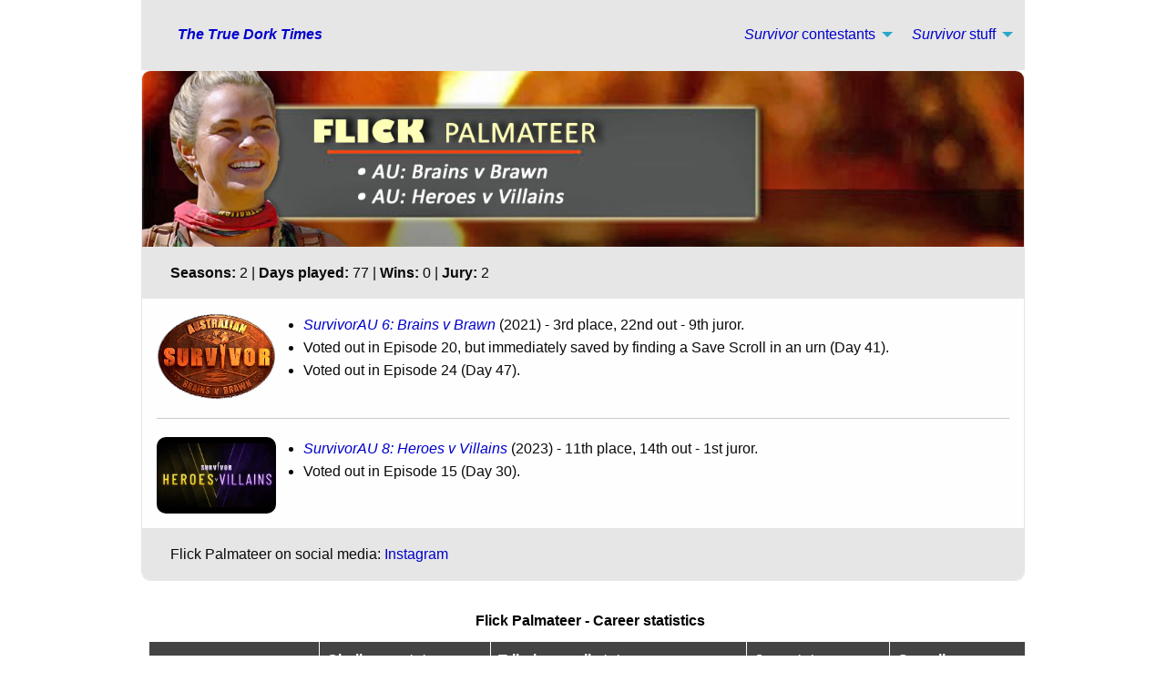

--- FILE ---
content_type: text/html
request_url: https://truedorktimes.com/survivor/cast/flick_palmateer.htm
body_size: 9833
content:
<!DOCTYPE html>
<html class="no-js" dir="ltr" lang="en">
  <head>
    <meta http-equiv="content-type" content="text/html; charset=utf-8">
    <meta http-equiv="x-ua-compatible" content="ie=edge">
    <meta name="viewport" content="width=device-width, initial-scale=1.0">
    <meta name="Keywords" content="True Dork Times, TDT, truedorktimes, Survivor Contestant Database, SCD, Australian Survivor contestants, SurvivorAU cast, Flick Palmateer, SurvivorAU: Brains v Brawn, SurvivorAU: Heroes v Villains, Jonathan LaPaglia">
    <meta name="Classification" content="Entertainment">
    <meta name="Description" content="Complete scores, statistics, and pictures from Flick Palmateer's performances on SurvivorAU 6: Brains v Brawn and SurvivorAU 8: Heroes v Villains.">
    <meta property="og:url" content="https://www.truedorktimes.com/survivor/cast/flick_palmateer.htm">
    <meta property="og:type" content="website">
    <meta property="og:title" content="SurvivorAU contestant Flick Palmateer">
    <meta property="og:description" content="Complete scores, statistics, and pictures from Flick Palmateer's performances on SurvivorAU 6: Brains v Brawn and SurvivorAU 8: Heroes v Villains.">
    <meta property="og:image" content="https://www.truedorktimes.com/sau6/images/e0/e0tv145.jpg">
    <title>SurvivorAU contestant Flick Palmateer</title>
    <link rel="canonical" href="https://www.truedorktimes.com/survivor/cast/flick_palmateer.htm">
    <link rel="stylesheet" href="../../foundation-6.5.1/css/foundation.css">
    <link rel="stylesheet" href="../../foundation-6.5.1/css/app.css">
    <link href="../../tdtcore.css" rel="stylesheet" type="text/css">
    <script data-ad-client="ca-pub-7095670929461344" async="" src="https://pagead2.googlesyndication.com/pagead/js/adsbygoogle.js"></script>
    <!-- Google tag (gtag.js) -->
<script async src="https://www.googletagmanager.com/gtag/js?id=G-FNPPBDJ1GD"></script>
<script>
  window.dataLayer = window.dataLayer || [];
  function gtag(){dataLayer.push(arguments);}
  gtag('js', new Date());

  gtag('config', 'G-FNPPBDJ1GD');
</script></head>
  <body>
    
    <div class="grid-container">
      <div class="top-bar">
        <div class="top-bar-left">
          <ul class="menu">
            <li class="menu-text"><a href="https://www.truedorktimes.com"><em>The
                  True Dork Times</em></a></li>
          </ul>
        </div>
        <div class="top-bar-right">
          <ul class="dropdown menu" data-dropdown-menu="">
            <li class="has-submenu"> <a href="#"><em>Survivor</em> contestants</a>
              <ul class="submenu menu vertical" data-submenu="">
                <li><a href="season1-10.htm">S1-S10</a></li>
                <li><a href="season11-20.htm">S11-20</a></li>
                <li><a href="season21-30.htm">S21-30</a></li>
                <li><a href="season31-40.htm">S31-40</a></li>
                <li><a href="season41-50.htm">S41+</a></li>
                <li><a href="season-au.htm">AU</a></li>
                <li><a href="season-intl.htm">International (NZ, SA, UK)</a></li>
                <li><a href="indexa-j.htm">First name: A-J</a></li>
                <li><a href="indexk-r.htm">First name: K-R</a></li>
                <li><a href="indexs-z.htm">First name: S-Z</a></li>
              </ul>
            </li>
            <li class="has-submenu"> <a href="#"><em>Survivor</em> stuff</a>
              <ul class="submenu menu vertical" data-submenu="">
                <li><a href="../index.htm">Season index</a></li>
                <li><a href="../boxscores/data.htm">Scoring data, by season</a></li>
                <li><a href="../boxscores/index.htm">Survivor record-holders</a></li>
                <li><a href="index.htm">Contestants A-Z</a></li>
                <li><a href="season.htm">Contestants by season</a></li>
              </ul>
            </li>
          </ul>
        </div>
        <!--topbar-right--> </div>
      <!--topbar-->
      <div class="grid-x grid-padding-x">
        <div class="small-12 cell">
          <div class="card" style="border-radius:10px">
            <div class="card-picture"> <img class="imghead" src="images/flick-palmateer-bd3.jpg" title="Flick Palmateer - SurvivorAU: Brains v Brawn, SurvivorAU: Heroes v Villains" alt="Flick Palmateer - SurvivorAU: Brains v Brawn, SurvivorAU: Heroes v Villains">
            </div>
            <div class="card-divider text-center">
              <p><strong>Seasons:</strong> 2 | <strong>Days played:</strong> 77
                | <strong>Wins:</strong> 0 | <strong>Jury:</strong> 2</p>
            </div>
            <div class="card-section">
              <div class="grid-x grid-padding-x">
                <div class="large-2 medium-3 small-4 cell"><a href="../../sau6/survivometerau6.htm"><img
                      class="seasonlogo"
                      src="../../sau6/images/sau6-logo-xl.gif"
                      alt="AU6: Brains v Brawn logo"></a></div>
                <div class="large-10 medium-9 small-8 cell">
                  <ul>
                    <li><em><a href="seasonintl.htm#SAU6">SurvivorAU 6: Brains v Brawn</a></em> (2021) - 3rd place, 22nd out - 9th juror.</li>
                    <li>Voted out in Episode 20, but immediately saved by finding a Save Scroll in an urn (Day 41).</li>
                    <li>Voted out in Episode 24 (Day 47).</li>
                  </ul>
                </div>
              </div>
              <hr>
              <div class="grid-x grid-padding-x">
                <div class="large-2 medium-3 small-4 cell"><a href="../../sau8/survivometerau8.htm"><img
                      class="seasonlogo"
                      src="../../sau8/images/sau8-logo-xl.gif"
                      title="SAU8 logo"
                      alt="SAU8 logo"  style="border-radius:10px"></a></div>
                <div class="large-10 medium-9 small-8 cell">
                  <ul>
                    <li><em><a href="season-au.htm#SAU8">SurvivorAU 8: Heroes v Villains</a></em> (2023) - 11th place, 14th out - 1st juror.</li>
                    <li>Voted out in Episode 15 (Day 30).</li>
                  </ul>
                </div>
              </div>
            </div>
            <div class="card-divider text-center">
              <p>Flick Palmateer on social media: <a href="https://www.instagram.com/flickpalmateer/">Instagram</a></p>
            </div>
          </div>
          
          <div class="table-scroll">
            <table id="boxscore">
              <caption> Flick Palmateer - Career statistics </caption>
              <thead>
                <tr>
                  <th><br>
                  </th>
                  <th colspan="3">Challenge stats</th>
                  <th colspan="5">Tribal council stats</th>
                  <th colspan="3">Jury stats</th>
                  <th colspan="2">Overall scores</th>
                </tr>
              </thead>
              <tbody>
                <tr>
                  <th>Season</th>
                  <th>ChW</th>
                  <th>ChA</th>
                  <th>ChW%</th>
                  <th>VFB</th>
                  <th>VAP</th>
                  <th>TCA</th>
                  <th>TC%</th>
                  <th>wTCR</th>
                  <th>JVF</th>
                  <th>TotJ</th>
                  <th>JV%</th>
                  <th>SurvSc</th>
                  <th>SurvAv</th>
                </tr>
                <tr class="score">
                  <td class="bs-red"><em>AU6: Brains v Brawn</em></td>
                  <td>3.77</td>
                  <td>17.79</td>
                  <td>0.21</td>
                  <td>4</td>
                  <td>10</td>
                  <td>15</td>
                  <td>0.26</td>
                  <td>0.53</td>
                  <td>-</td>
                  <td>-</td>
                  <td>-</td>
                  <td class="total">0.47</td>
                  <td class="total">4.31</td>
                </tr>
                <tr class="score">
                  <td class="bs-yellow"><em>AU8: Heroes v Villains</em></td>
                  <td>1.18</td>
                  <td>4.84</td>
                  <td>0.24</td>
                  <td>3</td>
                  <td>9</td>
                  <td>8</td>
                  <td>0.36</td>
                  <td>0.81</td>
                  <td>-</td>
                  <td>-</td>
                  <td>-</td>
                  <td class="total">0.60</td>
                  <td class="total">1.99</td>
                </tr>
                <tr class="score" style="font-weight:bold">
                  <td class="total">Career</td>
                  <td>4.95</td>
                  <td>22.63</td>
                  <td>0.22</td>
                  <td>7</td>
                  <td>19</td>
                  <td>23</td>
                  <td>0.30</td>
                  <td>0.63</td>
                  <td>-</td>
                  <td>-</td>
                  <td>-</td>
                  <td class="total">0.52</td>
                  <td class="total">3.10</td>
                </tr>
              </tbody>
            </table>
          </div>
          <p>&nbsp;</p>
          <div class="subhead">Flick Palmateer - Performance ranks</div>
          <div class="card" style="border-radius:10px">
              <ul class="tabs" data-tabs="" id="rank-tabs">
                <li class="tabs-title"><a href="#sau6rank"><img src="../boxscores/images/sau6-logo-rect.jpg"
                      alt="AU 6 logo"
                      height="40"
                      width="64">
                    <strong><em>AU6: Brains v Brawn</em></strong></a></li>
                <li class="tabs-title is-active"><a href="#sau8rank"><img src="../boxscores/images/sau8-logo-rect.jpg"
                      alt="AU 8 logo"
                      height="40"
                      width="64">
                    <strong><em>AU8: Heroes v Villains</em></strong></a></li>
              </ul>
              <div class="tabs-content" data-tabs-content="rank-tabs">
                <div class="tabs-panel" id="sau6rank">
                    <div class="posttext">
                      <div class="grid-x grid-padding-x small-up-1 medium-up-3">
                        <div class="cell">
                          <p>Challenges: MPF percentile</p>
                          <div class="warning progress" role="progressbar" aria-valuenow="57" aria-valuemin="0" aria-valuetext="57 percent" aria-valuemax="100">
                            <span class="progress-meter" style="width: 57%">
                            <span class="progress-meter-text">57%</span>
                            </span>
                          </div>
                        </div>
                        <div class="cell">
                          <p>Tribal: VFB% percentile</p>
                          <div class="alert progress" role="progressbar" aria-valuenow="15" aria-valuemin="0" aria-valuetext="15 percent" aria-valuemax="100">
                            <span class="progress-meter" style="width: 15%">
                            <span class="progress-meter-text">15%</span>
                            </span>
                          </div>
                        </div>
                        <div class="cell">
                          <p>Tribal: rVAP percentile</p>
                          <div class="success progress" role="progressbar" aria-valuenow="83" aria-valuemin="0" aria-valuetext="83 percent" aria-valuemax="100">
                            <span class="progress-meter" style="width: 83%">
                            <span class="progress-meter-text">83%</span>
                            </span>
                          </div>
                        </div>
                      </div>
                    </div>
                  </div><div class="tabs-panel is-active" id="sau8rank">
                    <div class="posttext">
                      <div class="grid-x grid-padding-x small-up-1 medium-up-3">
                        <div class="cell">
                          <p>Challenges: MPF percentile</p>
                          <div class="warning progress" role="progressbar" aria-valuenow="72" aria-valuemin="0" aria-valuetext="72 percent" aria-valuemax="100">
                            <span class="progress-meter" style="width: 72%">
                            <span class="progress-meter-text">72%</span>
                            </span>
                          </div>
                        </div>
                        <div class="cell">
                          <p>Tribal: VFB% percentile</p>
                          <div class="warning progress" role="progressbar" aria-valuenow="31" aria-valuemin="0" aria-valuetext="31 percent" aria-valuemax="100">
                            <span class="progress-meter" style="width: 31%">
                            <span class="progress-meter-text">31%</span>
                            </span>
                          </div>
                        </div>
                        <div class="cell">
                          <p>Tribal: rVAP percentile</p>
                          <div class="warning progress" role="progressbar" aria-valuenow="40" aria-valuemin="0" aria-valuetext="40 percent" aria-valuemax="100">
                            <span class="progress-meter" style="width: 40%">
                            <span class="progress-meter-text">40%</span>
                            </span>
                          </div>
                        </div>
                      </div>
                    </div>
                  </div>
            </div>
          <button class="button secondary" type="button" data-toggle="faq-modal">What is this?</button>
            <div class="reveal" id="faq-modal" data-reveal>
              <p><strong>Performance ranks</strong> are a quick visual measure of the contestant's season vs. historical data from all prior contestants, in three basic (scorable) categories:</p>
              <p>1. Performance in individual challenges (MPF), as a measure of "physical game";</p>
              <p>2. Ability to vote people out consistently (VFB%, or VFB/TCA), or "strategic game"; and</p>
              <p>3. Ability to avoid being voted against (rVAP, or TCA-VAP) - which scales better than a percentage would - for "social/strategic game."</p>
              <p>See also: Full <a href="../boxscores/glossary.htm">glossary</a> for all these abbreviations.</p>
              <button class="close-button" data-close aria-label="Close reveal" type="button">
              <span aria-hidden="true">&times;</span></button>
            </div>
           </div>      
          <p>&nbsp;</p>         
          <a name="challenges"></a>
          <div class="subhead">Flick Palmateer - Challenge record</div>
          <div class="grid-x grid-padding-x">
            <div class="large-9 medium-9 small-12 cell">
            <div class="card" style="border-radius:10px">
              <ul class="tabs" data-tabs="" id="challenge-tabs">
                <li class="tabs-title"><a href="#sau6chall"><img src="../boxscores/images/sau6-logo-rect.jpg"
                      alt="SAU6 logo"
                      height="40"
                      width="64">
                    <strong><em>AU6: Brains v Brawn</em></strong></a></li>
                <li class="tabs-title is-active"><a href="#sau8chall"><img src="../boxscores/images/sau8-logo-rect.jpg"
                      alt="SAU8 logo"
                      height="40"
                      width="64">
                    <strong><em>AU8: Heroes v Villains</em></strong></a></li>
              </ul>
              <div class="tabs-content" data-tabs-content="challenge-tabs">
                <div class="tabs-panel" id="sau6chall">
                  <div class="posttext">
                  <p><img class="imghead" src="../../sau6/images/e7/e7tv40.jpg"
                      title="Ep7 IC"
                      alt="Ep7 IC"></p>
                  <p><strong>Tribal/team challenge record (14-for-22; 1
                      sit-out):</strong></p>
                  <ul style="padding-left:1em; padding-right:1em">
                    <li><em>AU: Brains v Brawn</em>, Ep. 1 RC (Spinning slide
                      puzzle) - Turns the wheel, and <strong>Brawn wins</strong>.</li>
                    <li><em>AU: Brains v Brawn</em>, Ep. 1 IC (Climb, carts,
                      slingshot) - Climbs, rides cart; <strong>Brawn wins</strong>.</li>
                    <li><em>AU: Brains v Brawn</em>, Ep. 2 RC "Battle Dig" - Not
                      shown competing, but <strong>Brawn wins</strong>.</li>
                    <li><em>AU: Brains v Brawn</em>, Ep. 2 IC (Wheel, balls,
                      puzzle) - Knocks balls from net, Brawn loses.</li>
                    <li><em>AU: Brains v Brawn</em>, Ep. 3 RC (Trough filling) -
                      Gathers and tosses water; <strong>Brawn wins</strong>.</li>
                    <li><em>AU: Brains v Brawn</em>, Ep. 3 IC (Brain-teaser,
                      obstacles, blocks) - Brawn loses big.</li>
                    <li><em>AU: Brains v Brawn</em>, Ep. 4 RC "Game of
                      Throw-Ins" - Not shown competing; <strong>Brawn wins</strong>.</li>
                    <li><em>AU: Brains v Brawn</em>, Ep. 4 IC (Cage, word
                      puzzle) - Helps carry the cage, but Brawn loses.</li>
                    <li><em>AU: Brains v Brawn</em>, Ep. 5 RC (Log roll) - Loses
                      a point vs. Hayley, but <strong>Brawn wins</strong>.</li>
                    <li><em>AU: Brains v Brawn</em>, Ep. 5 IC (Balls, balls,
                      balls) - Catches &amp; lands her balls; <strong>Brawn
                        wins</strong>.</li>
                    <li><em>AU: Brains v Brawn</em>, Ep. 6 RC (Obstacles,
                      sandbags) - Crosses obstacles; <strong>Brawn wins</strong>.</li>
                    <li><em>AU: Brains v Brawn</em>, Ep. 6 IC "Hitching a Ride"
                      - Retrieves a key; <strong>Brawn wins</strong> again.</li>
                    <li><em>AU: Brains v Brawn</em>, Ep. 7 RC (Holding up
                      barrels) - Lasts the full 1.5 hrs, but Brawn loses.</li>
                    <li><em>AU: Brains v Brawn</em>, Ep. 7 IC (Ropes, idol) -
                      Crosses the obstacles; <strong>Brawn wins</strong>.</li>
                    <li><em>AU: Brains v Brawn</em>, Ep. 8 IC "Weight and Sea" -
                      Helps Wai get across; <strong>Brawn wins</strong>.</li>
                    <li><em>AU: Brains v Brawn</em>, Ep. 10 RC "Shoulder the
                      Load" - Loader for Brawn; Brawn loses.</li>
                    <li><em>AU: Brains v Brawn</em>, Ep. 10 IC (Sled,
                      slingshots) - Helps move the sled; <strong>Brawn wins</strong>.</li>
                    <li><em>AU: Brains v Brawn</em>, Ep. 11 IC (Cubes, balls) -
                      Sits out as Brawn "wins" (Brains throw).</li>
                    <li><em>AU: Brains v Brawn</em>, Ep. 12 RC "Blue Lagoon
                      Bustle" - Paddles the raft; Brawn loses, 6-4.</li>
                    <li><em>AU: Brains v Brawn</em>, Ep. 12 IC "Discy Business"
                      - Brawn throws it, loses.</li>
                    <li><em>AU: Brains v Brawn</em>, Ep. 16 RC (Raft, memory) -
                      Part of the green <strong>winning team</strong>.</li>
                    <li><em>AU: Brains v Brawn</em>, Ep. 19 RC (Planks,
                      obstacles) - Part of another green <strong>winning team</strong>.</li>
                  </ul>
                  <p>&#160;</p>
                  <p><img class="imghead" src="../../sau6/images/e23/e23tv17.jpg"
                      title="Ep23 IC"
                      alt="Ep23 IC"></p>
                  <p><strong>Individual challenge record (2-for-15):</strong>
                    (Mean % finish: 59.6%)</p>
                  <ul style="padding-left:1em; padding-right:1em">
                    <li><em>AU: Brains v Brawn</em>, Ep. 9 RC/IC (Team
                      obstacles, sandbags) - Fails to land a sandbag, does not
                      win (tie-2nd/9).</li>
                    <li><em>AU: Brains v Brawn</em>, Ep. 13 RC (Catapulting
                      sandbags) - Gets bowl of rice (11th/13).</li>
                    <li><em>AU: Brains v Brawn</em>, Ep. 13 IC (Ball in chute) -
                      Eighth out, over 10 min. in (6th/13).</li>
                    <li><em>AU: Brains v Brawn</em>, Ep. 14 IC (Multi-stage
                      obstacles) - Eliminated in 1st round (tie-7th/10).</li>
                    <li><em>AU: Brains v Brawn</em>, Ep. 15 IC "Let There Be
                      Rock" - One of eight to not win (tie-2nd/9).</li>
                    <li><em>AU: Brains v Brawn</em>, Ep. 16 IC (Seated "This
                      Much") - Final out, on a technicality (2nd/10).</li>
                    <li><em>AU: Brains v Brawn</em>, Ep. 17 IC (Hill run,
                      puzzle) - Fourth finished, technically a <strong>win</strong>
                      (4th/9).</li>
                    <li><em>AU: Brains v Brawn</em>, Ep. 18 RC "Teeter Tower" -
                      One of seven to not win (tie-2nd/8).</li>
                    <li><em>AU: Brains v Brawn</em>, Ep. 18 IC "Chimney Sweeps"
                      - Last out, over 1 hr, 15 min. in (2nd/8).</li>
                    <li><em>AU: Brains v Brawn</em>, Ep. 19 IC "Hold Your Own" -
                      Fifth person out, after 90 min. (3rd/7).</li>
                    <li><em>AU: Brains v Brawn</em>, Ep. 20 IC (Balls, water
                      obstacles) - First to end, lands no balls (4th/6).</li>
                    <li><em>AU: Brains v Brawn</em>, Ep. 21 RC (Sticks, key,
                      sandbags) - Lands two of five bags (tie-2nd/6).</li>
                    <li><em>AU: Brains v Brawn</em>, Ep. 21 IC (Ropes, word
                      puzzle) - 3rd to puzzle, doesn't win (tie-2nd/6).</li>
                    <li><em>AU: Brains v Brawn</em>, Ep. 22 IC (Block, hook,
                      puzzle) - Never reaches puzzle (tie-4th/5).</li>
                    <li><em>AU: Brains v Brawn</em>, Ep. 23 IC (Balls, ladder,
                      skee-ball) - Passes Hayley, <strong>Flick wins</strong> (<strong>1st</strong>/4).</li>
                    <li><em>AU: Brains v Brawn</em>, Ep. 24 IC (Torture chamber)
                      - Lasts 5 hrs, 17 min, then drops (2nd/3).</li>
                  </ul>
                  <p>&#160;</p>
                  <p><strong>Hero challenge/ duel record (0-for-0):</strong></p>
                  <ul style="padding-left:1em; padding-right:1em">
                    <li><em>AU: Brains v Brawn</em>: None.</li>
                  </ul>
                  </div>
                </div>
                <div class="tabs-panel is-active" id="sau8chall">
                  <div class="posttext">
                    <p><img class="imghead" src="../../sau8/images/e4/e4tv15.jpg"
                      title="Ep4 RC"
                      alt="Ep4 RC"></p>
                  <p><strong>Tribal/team challenge record (10-for-22; 2 sit-outs):</strong></p>
                  <ul style="padding-left:1em; padding-right:1em">
                    <li><em>AU: Heroes v Villains</em>, Ep.1 RC: (Gathering supplies) - Heroes have a tall player, <strong>Heroes win</strong>.</li>
                    <li><em>AU: Heroes v Villains</em>, Ep.1 IC: (Obstacles, hammers) - Crosses obstacles, <strong>Heroes win</strong>.</li>
                    <li><em>AU: Heroes v Villains</em>, Ep.2 RC: (Turnstile) - Scores easily with Shaun, but Heroes lose.</li>
                    <li><em>AU: Heroes v Villains</em>, Ep.2 IC: (Giant ball, block puzzle) - Crosses obstacles, <strong>Heroes win</strong>.</li>
                    <li><em>AU: Heroes v Villains</em>, Ep.3 RC: (Water Slaughter-ish) - Scores first point v. Shonee, but Heroes lose.</li>
                    <li><em>AU: Heroes v Villains</em>, Ep.3 IC: (Ladders, coconuts) - Hauls the ladder, <strong>Heroes win</strong>.</li>
                    <li><em>AU: Heroes v Villains</em>, Ep.4 RC: (Water football) - Kicks the final goal, <strong>Heroes win</strong>.</li>
                    <li><em>AU: Heroes v Villains</em>, Ep.4 IC: "Vampire Bats" - Second  Hero to drop (4 min.), Heroes lose.</li>
                    <li><em>AU: Heroes v Villains</em>, Ep.5 RC: (Hitting barrels) - Sits out, as the Heroes win.</li>
                    <li><em>AU: Heroes v Villains</em>, Ep.5 IC: (Cart, bonfire) - Helps push the cart, but Heroes lose.</li>
                    <li><em>AU: Heroes v Villains</em>, Ep.6 RC: "Idol Hands" - Barely loses a point to Shonee, but <strong>Heroes win</strong>.</li>
                    <li><em>AU: Heroes v Villains</em>, Ep.6 IC: (Paddles, word puzzle) - Crosses obstacles, <strong>Heroes win</strong>.</li>
                    <li><em>AU: Heroes v Villains</em>, Ep.7 IC: "Chinese Checkers" - Scores first point with Shaun/Hayley, <strong>Heroes win</strong>.</li>
                    <li><em>AU: Heroes v Villains</em>, Ep.8 IC: (Box bridge)- Sits out, as Heroes lose.</li>
                    <li><em>AU: Heroes v Villains</em>, Ep.9 IC: (Coffins, puzzle) - Helps haul the cage, but the new Heroes lose.</li>
                    <li><em>AU: Heroes v Villains</em>, Ep.10 RC: "Hot Pursuit" - On two point-losing teams; Heroes lose.</li>
                    <li><em>AU: Heroes v Villains</em>, Ep.10 IC: (Obstacles, slingshot) -  Crosses obstacles, <strong>Heroes win</strong>.</li>
                    <li><em>AU: Heroes v Villains</em>, Ep.11 IC: Crate Outdoors + obstacles -  Helps roll cubes, but Heroes lose.</li>
                    <li><em>AU: Heroes v Villains</em>, Ep.12 RC: (High ring toss) - Loses a point to Sam, Heroes lose.</li>
                    <li><em>AU: Heroes v Villains</em>, Ep.12 IC: (Memory) -  Not shown competing, <strong>Heroes "win"</strong>.</li>
                    <li><em>AU: Heroes v Villains</em>, Ep.13 RC: (Cart, baskets) - Helps haul and reposition the cart, but Heroes lose.</li>
                    <li><em>AU: Heroes v Villains</em>, Ep.13 IC: (Team "When It Rains" plus) -  The Heroes drop together, lose.</li>
                  </ul>
                  <p>&#160;</p>
                  <p><img class="imghead" src="../../sau8/images/e15/e15tv5.jpg"
                      title="Ep15 IC"
                      alt="Ep15 IC"></p>
                  <p><strong>Individual challenge record (0-for-2):</strong> (Mean % finish: 65.2%)</p>
                  <ul style="padding-left:1em; padding-right:1em">
                    <li><em>AU: Heroes v Villains</em>, Ep. 14 IC: "Last Gasp" - Eighth to drop out (5th/12).</li>
                    <li><em>AU: Heroes v Villains</em>, Ep. 15 IC: (Barrel hold) - Seventh to drop, over 1 hr in (5th/11).</li>
                  </ul>
                  <p>&#160;</p>
                  <p><strong>Hero challenge/ duel record (0-for-0):</strong></p>
                  <ul style="padding-left:1em; padding-right:1em">
                    <li><em>AU: Heroes v Villains</em>: None.</li>
                  </ul>
                  </div>
                </div>
              </div>
            </div>
            </div>
            <div class="large-3 medium-3 small-12 cell">
              <div class="card" style="border-radius:10px">
                <div class="card-divider"> Career totals - challenges</div>
                <div class="card-section">
                  <table>
                    <caption>Team/tribal challenges</caption>
                    <tbody>
                      <tr>
                        <td class="ri">Wins:</td>
                        <td>24</td>
                      </tr>
                      <tr>
                        <td class="ri">Played:</td>
                        <td>44</td>
                      </tr>
                      <tr>
                        <td class="ri">Win %:</td>
                        <td>0.55</td>
                      </tr>
                      <tr>
                        <td class="ri">Sat out:</td>
                        <td>2</td>
                      </tr>
                    </tbody>
                  </table>
                  <table>
                    <caption>Individual challenges</caption>
                    <tbody>
                      <tr>
                        <td class="ri">Wins:</td>
                        <td>2</td>
                      </tr>
                      <tr>
                        <td class="ri">Played:</td>
                        <td>17</td>
                      </tr>
                      <tr>
                        <td class="ri">Win %:</td>
                        <td>0.12</td>
                      </tr>
                      <tr>
                        <td class="ri">Mean % Finish:</td>
                        <td>60.2%</td>
                      </tr>
                    </tbody>
                  </table>
                  <table>
                    <caption>Hero challenges/ duels</caption>
                    <tbody>
                      <tr>
                        <td class="ri">Wins:</td>
                        <td>0</td>
                      </tr>
                      <tr>
                        <td class="ri">Played:</td>
                        <td>0</td>
                      </tr>
                      <tr>
                        <td class="ri">Win %:</td>
                        <td>-</td>
                      </tr>
                      <tr>
                        <td class="ri">Mean % Finish:</td>
                        <td>-</td>
                      </tr>
                    </tbody>
                  </table>
                </div>
              </div>
              <!--card--> </div>
            <!--cell--> </div>
          <p>&#160;</p>
          <a name="tribal"></a>
          <div class="subhead">Flick Palmateer - Tribal Council record</div>
          <div class="grid-x grid-padding-x">
            <div class="large-9 medium-9 small-12 cell">
            <div class="card" style="border-radius:10px">
              <ul class="tabs" data-tabs="" id="challenge-tabs">
                <li class="tabs-title"><a href="#sau6tc"><img src="../boxscores/images/sau6-logo-rect.jpg"
                      alt="SAU6 logo"
                      height="40"
                      width="64">
                    <strong><em>AU6: Brains v Brawn</em></strong></a></li>
                <li class="tabs-title is-active"><a href="#sau8tc"><img src="../boxscores/images/sau8-logo-rect.jpg"
                      alt="SAU8 logo"
                      height="40"
                      width="64">
                    <strong><em>AU8: Heroes v Villains</em></strong></a></li>
              </ul>
              <div class="tabs-content" data-tabs-content="challenge-tabs">
                <div class="tabs-panel" id="sau6tc">
                  <div class="posttext">
                  <p><img class="imghead" src="../../sau6/images/e18/e18tv43.jpg"
                      title="Ep18 Tribal Council"
                      alt="Ep18 Tribal Council"></p>
                  <p><strong>Idols held/played (2/1; 1 vote voided):</strong></p>
                  <ul style="padding-left:1em; padding-right:1em">
                    <li><em>AU: Brains v Brawn</em>, Ep. 3: Helps Kez grab and
                      conceal her idol (Day 7).</li>
                    <li><em>AU: Brains v Brawn</em>, Ep. 13: Passed Kez's second
                      idol after she's voted out (Day 27).</li>
                    <li><em>AU: Brains v Brawn</em>, Ep. 16: Plays the idol for
                      Emmett, voiding 1 vote against (Day 33).</li>
                    <li><em>AU: Brains v Brawn</em>, Ep. 21: Finds the final
                      idol, shortly before Tribal (Day 43).</li>
                  </ul>
                  <p>&#160;</p>
                  <p><strong>VFB - Votes for the person booted (4/15):</strong></p>
                  <table>
                    <thead>
                      <th>Tribal</th>
                      <th>Voted</th>
                      <th>Boot (totals)</th>
                      <th>VFB?</th>
                    </thead>
                    <tbody>
                      <tr class="score">
                        <td>Ep2</td>
                        <td>Janelle</td>
                        <td><a href="janelle_durso.htm">Janelle Durso</a> (voted out, 7-4-1)</td>
                        <td>Yes</td>
                      </tr>
                      <tr class="score">
                        <td>Ep3</td>
                        <td>Gavin</td>
                        <td><a href="gavin_wanganeen.htm">Gavin Wanganeen</a> (voted out, 6-[0])</td>
                        <td>Yes</td>
                      </tr>
                      <tr class="score">
                        <td>Ep4</td>
                        <td>Simon</td>
                        <td><a href="benny_burdo.htm">Benny Burdo</a> (voted out, 5-5; 6-2)</td>
                        <td>-</td>
                      </tr>
                      <tr class="score">
                        <td>Ep9</td>
                        <td>Chelsea</td>
                        <td><a href="shannon_lawson.htm">Shannon Lawson</a> (voted out, 6-2-1; consent)</td>
                        <td>-</td>
                      </tr>
                      <tr class="score">
                        <td>Ep12</td>
                        <td>Simon</td>
                        <td><a href="simon_mee.htm">Simon Mee</a> (voted out, 6-3-1)</td>
                        <td>Yes</td>
                      </tr>
                      <tr class="score">
                        <td>Ep13</td>
                        <td>Laura</td>
                        <td><a href="kez_mcgee.htm">Kez McGee</a> (idoled out, [0]-4-1)</td>
                        <td>-</td>
                      </tr>
                      <tr class="score">
                        <td>Ep15</td>
                        <td>Hayley</td>
                        <td><a href="hayley_leake.htm">Hayley Leake</a> (voted to Exile, 9-1)</td>
                        <td>Yes</td>
                      </tr>
                      <tr class="score">
                        <td>Ep16</td>
                        <td>Dani</td>
                        <td><a href="gerald_youles.htm">Gerald Youles</a> (voted out, 5-4-[0])</td>
                        <td>-</td>
                      </tr>
                      <tr class="score">
                        <td>Ep17</td>
                        <td>Cara</td>
                        <td><a href="laura_wells.htm">Laura Wells</a> (idoled out, [0]-1)</td>
                        <td>-</td>
                      </tr>
                      <tr class="score">
                        <td>Ep18</td>
                        <td>George</td>
                        <td><a href="emmett_pugh.htm">Emmett Pugh</a> (voted out, 4-3-1)</td>
                        <td>-</td>
                      </tr>
                      <tr class="score">
                        <td>Ep19</td>
                        <td>George</td>
                        <td><a href="andrew_ucles.htm">Andrew Ucles</a> (voted out, 4-2-1)</td>
                        <td>-</td>
                      </tr>
                      <tr class="score">
                        <td>Ep20</td>
                        <td>George</td>
                        <td><a href="flick_palmateer.htm">Flick Palmateer</a> (voted out, 4-2; saved by urn)</td>
                        <td>-</td>
                      </tr>
                      <tr class="score">
                        <td>Ep21</td>
                        <td>Cara</td>
                        <td><a href="dani_beale.htm">Dani Beale</a> (voted out, 2-2-2; 3-0)</td>
                        <td>-</td>
                      </tr>
                      <tr class="score">
                        <td>Ep22</td>
                        <td>George</td>
                        <td><a href="wai_chim.htm">Wai Chim</a> (idoled out, [0]-2-1)</td>
                        <td>-</td>
                      </tr>
                      <tr class="score">
                        <td>Ep23</td>
                        <td>Hayley</td>
                        <td><a href="cara_atchison.htm">Cara Atchison</a> (voted out, 2-1-1)</td>
                        <td>-</td>
                      </tr>
                      <tr class="score">
                        <td>Ep24</td>
                        <td>-*</td>
                        <td><a href="flick_palmateer.htm">Flick Palmateer</a> (voted out, 1-0)</td>
                        <td>-</td>
                      </tr>
                      <tr class="score" style="font-weight:bold">
                        <td>15*</td>
                        <td colspan="2">TOTALS</td>
                        <td>4</td>
                      </tr>
                    </tbody>
                  </table>
                  <p><em>*Flick was present for (and voted against) at the Ep24 Final 3 vote, but was unable to vote herself; no TCA charged</em></p>
                  <p>&#160;</p>
                  <p><strong>VAP - Votes against (10):</strong></p>
                  <ul style="padding-left:1em; padding-right:1em">
                    <li><em>AU: Brains v Brawn</em>, Ep. 9: One vote, from Baden.</li>
                    <li><em>AU: Brains v Brawn</em>, Ep. 12: One vote, from Simon.</li>
                    <li><em>AU: Brains v Brawn</em>, Ep. 19: One vote, from Andrew.</li>
                    <li><em>AU: Brains v Brawn</em>, Ep. 20: Four votes, from Cara, George, Hayley, and Wai (voted out, 4-2, then saved by an urn, immediately back in the game).</li>
                    <li><em>AU: Brains v Brawn</em>, Ep. 21: Two votes, from Cara and Hayley.</li>
                    <li><em>AU: Brains v Brawn</em>, Ep. 24: One vote, from Hayley (voted out, 1-0 or 2-1).</li>
                  </ul>
                  <p>&#160;</p>
                  <p><strong>Jury votes made (1/1):</strong></p>
                  <ul style="padding-left:1em; padding-right:1em">
                    <li><em>AU: Brains v Brawn</em>, Ep. 24: Voted for <a href="hayley_leake.htm">Hayley Leake</a>, who won, 7-2.</li>
                  </ul>
                  </div>
                </div>
                <div class="tabs-panel is-active" id="sau8tc">
                  <div class="posttext">
                    <p><img class="imghead" src="../../sau8/images/e15/e15tv12.jpg"
                      title="Ep15 Tribal Council"
                      alt="Ep15 Tribal Council"></p>
                  <p><strong>Idols held/played (0/0):</strong></p>
                  <ul style="padding-left:1em; padding-right:1em">
                    <li><em>AU: Heroes v Villains</em>: None.</li>
                  </ul>
                  <p>&#160;</p>
                  <p><strong>VFB - Votes for the person booted (3/8):</strong></p>
                  <table>
                    <thead>
                      <th>Tribal</th>
                      <th>Voted</th>
                      <th>Boot (totals)</th>
                      <th>VFB?</th>
                    </thead>
                    <tbody>
                      <tr class="score">
                        <td>Ep4</td>
                        <td>Rogue</td>
                        <td><a href="rogue_rubin.htm">Rogue Rubin</a> (voted out, 7-4-1)</td>
                        <td>Yes</td>
                      </tr>
                      <tr class="score">
                        <td>Ep5</td>
                        <td>Gerry</td>
                        <td><a href="gerry_geltch.htm">Gerry Geltch</a> (voted to Villains, 8-2-1)</td>
                        <td>Yes</td>
                      </tr>
                      <tr class="score">
                        <td>Ep8</td>
                        <td>Sharni</td>
                        <td><a href="sharni_vinson.htm">Sharni Vinson</a> (idoled out, [0]-5)</td>
                        <td>Yes</td>
                      </tr>
                      <tr class="score">
                        <td>Ep9</td>
                        <td>George</td>
                        <td><a href="paige_donald.htm">Paige Donald</a> (idoled out, [0]-4)</td>
                        <td>-</td>
                      </tr>
                      <tr class="score">
                        <td>Ep11</td>
                        <td>Gerry</td>
                        <td><a href="benjamin_law.htm">Benjamin Law</a> (voted out, 4-3)</td>
                        <td>-</td>
                      </tr>
                      <tr class="score">
                        <td>Ep13</td>
                        <td>Matt</td>
                        <td><a href="steve_khouw.htm">Steve Khouw</a> (voted out, 4-2-1)</td>
                        <td>-</td>
                      </tr>
                      <tr class="score">
                        <td>Ep14</td>
                        <td>Shonee</td>
                        <td><a href="david_zaharakis.htm">David Zaharakis</a> (voted out, 7-[0]-1)</td>
                        <td>-</td>
                      </tr>
                      <tr class="score">
                        <td>Ep15</td>
                        <td>Matt</td>
                        <td><a href="flick_palmateer.htm">Flick Palmateer</a> (voted out, 7-3-1)</td>
                        <td>-</td>
                      </tr>
                      <tr class="score" style="font-weight:bold">
                        <td>8</td>
                        <td colspan="2">TOTALS</td>
                        <td>3</td>
                      </tr>
                    </tbody>
                  </table>
                  <p>&#160;</p>
                  <p><strong>VAP - Votes against (9):</strong></p>
                  <ul style="padding-left:1em; padding-right:1em">
                    <li><em>AU: Heroes v Villains</em>, Ep. 13: Two votes, from Matt and Steve.</li>
                    <li><em>AU: Heroes v Villains</em>, Ep. 15: Seven votes, from George, Gerry, Hayley, Liz, Matt, Shonee, and Simon (voted out, 7-3-1).</li>
                  </ul>
                  <p>&#160;</p>
                  <p><strong>Jury votes made (1/1):</strong></p>
                  <ul style="padding-left:1em; padding-right:1em">
                    <li><em>AU: Heroes v Villains</em>, Ep. 24: Voted for <a href="liz_parnov.htm">Liz Parnov</a>, who won, 7-0-0.</li>
                  </ul>
                  </div>
                </div>
              </div>
            </div>
            </div>
            <div class="large-3 medium-3 small-12 cell">
              <div class="card" style="border-radius:10px">
                <div class="card-divider">Career totals - Tribal Council</div>
                <div class="card-section">
                  <table>
                    <caption>Hidden idols</caption>
                    <tbody>
                      <tr>
                        <td class="ri">Held:</td>
                        <td>2</td>
                      </tr>
                      <tr>
                        <td class="ri">Played:</td>
                        <td>1</td>
                      </tr>
                      <tr>
                        <td class="ri">Votes voided:</td>
                        <td>1</td>
                      </tr>
                    </tbody>
                  </table>
                  <table>
                    <caption>Voting record</caption>
                    <tbody>
                      <tr>
                        <td class="ri">VFB:</td>
                        <td>7</td>
                      </tr>
                      <tr>
                        <td class="ri">Tribals:</td>
                        <td>23</td>
                      </tr>
                      <tr>
                        <td class="ri">VAP:</td>
                        <td>19</td>
                      </tr>
                    </tbody>
                  </table>
                  <table>
                    <caption>Jury votes</caption>
                    <tbody>
                      <tr>
                        <td class="ri">Made:</td>
                        <td>2</td>
                      </tr>
                      <tr>
                        <td class="ri">For winners:</td>
                        <td>2</td>
                      </tr>
                      <tr>
                        <td class="ri">Received:</td>
                        <td>-</td>
                      </tr>
                    </tbody>
                  </table>
                </div>
              </div>
            </div>
          </div>
          <p>&#160;</p>
          <a name="pictures"></a>
          <div class="subhead">Flick Palmateer - Pictures</div>
          <div class="card" style="border-radius:10px">
              <ul class="tabs" data-tabs="" id="picture-tabs">
                <li class="tabs-title is-active"><a href="#sau6pic"><img src="../boxscores/images/sau6-logo-rect.jpg"
                      alt="SAU6 logo"
                      height="40"
                      width="64">
                    <strong><em>AU6: Brains v Brawn</em></strong></a></li>
                <li class="tabs-title"><a href="#sau8pic"><img src="../boxscores/images/sau8-logo-rect.jpg"
                      alt="SAU8 logo"
                      height="40"
                      width="64">
                    <strong><em>AU8: Heroes v Villains</em></strong></a></li>
              </ul>
              <div class="tabs-content" data-tabs-content="picture-tabs">
                <div class="tabs-panel is-active" id="sau6pic">
                  <div class="orbit" role="region" aria-label="Flick Palmateer AU6" data-orbit="">
                <div class="orbit-wrapper">
                  <div class="orbit-controls"> <button class="orbit-previous"><span
                        class="show-for-sr">Previous
                        Slide</span>&#9664;&#65038;</button> <button class="orbit-next"><span
                        class="show-for-sr">Next
                        Slide</span>&#9654;&#65038;</button> </div>
                  <ul class="orbit-container">
                    <li class="is-active orbit-slide">
                      <figure class="orbit-figure"> <img class="orbit-image" src="../../sau6/images/e0/e0tv144.jpg"
                          alt="Flick Palmateer AU6">
                        <figcaption class="orbit-caption text-center"><em>Brains
                            v Brawn</em> intro shot</figcaption> </figure>
                    </li>
                    <li class="orbit-slide">
                      <figure class="orbit-figure"> <img class="orbit-image" src="../../sau6/images/e0/e0tv145.jpg"
                          alt="Flick Palmateer AU6">
                        <figcaption class="orbit-caption text-center"><em>Brains
                            v Brawn</em> intro shot</figcaption> </figure>
                    </li>
                    <li class="orbit-slide">
                      <figure class="orbit-figure"> <img class="orbit-image" src="../../sau6/images/e0/e0tv78.jpg"
                          alt="Flick Palmateer AU6">
                        <figcaption class="orbit-caption text-center">Pre-season
                          trailer shot</figcaption> </figure>
                    </li>
                    <li class="orbit-slide">
                      <figure class="orbit-figure"> <img class="orbit-image" src="../../sau6/images/e0/e0tv6.jpg"
                          alt="Flick Palmateer AU6">
                        <figcaption class="orbit-caption text-center">More
                          pre-season trailer shot</figcaption> </figure>
                    </li>
                    <li class="orbit-slide">
                      <figure class="orbit-figure"> <img class="orbit-image" src="../../sau6/images/e1/e1tv3.jpg"
                          alt="Flick Palmateer AU6">
                        <figcaption class="orbit-caption text-center">Driving
                          in, Day 1</figcaption> </figure>
                    </li>
                    <li class="orbit-slide">
                      <figure class="orbit-figure"> <img class="orbit-image" src="../../sau6/images/e1/e1tv7.jpg"
                          alt="Flick Palmateer AU6">
                        <figcaption class="orbit-caption text-center">Pre-challenge
                          lineup, Ep1 RC</figcaption> </figure>
                    </li>
                    <li class="orbit-slide">
                      <figure class="orbit-figure"> <img class="orbit-image" src="../../sau6/images/e1/e1tv10.jpg"
                          alt="Flick Palmateer AU6">
                        <figcaption class="orbit-caption text-center">Watching
                          Gerald chop a log</figcaption> </figure>
                    </li>
                    <li class="orbit-slide">
                      <figure class="orbit-figure"> <img class="orbit-image" src="../../sau6/images/e1/e1tv19.jpg"
                          alt="Flick Palmateer AU6">
                        <figcaption class="orbit-caption text-center">Rotating
                          the slide puzzle</figcaption> </figure>
                    </li>
                    <li class="orbit-slide">
                      <figure class="orbit-figure"> <img class="orbit-image" src="../../sau6/images/e1/e1tv20.jpg"
                          alt="Flick Palmateer AU6">
                        <figcaption class="orbit-caption text-center">Brawn wins
                          reward!</figcaption> </figure>
                    </li>
                  </ul>
                </div>
                  </div>
                </div>
                <div class="tabs-panel is-active" id="sau8pic">
                  <div class="orbit" role="region" aria-label="Flick Palmateer AU8" data-orbit="">
                    <div class="orbit-wrapper">
                      <div class="orbit-controls"> <button class="orbit-previous"><span
                            class="show-for-sr">Previous
                            Slide</span>&#9664;&#65038;</button> <button class="orbit-next"><span
                            class="show-for-sr">Next
                            Slide</span>&#9654;&#65038;</button> </div>
                      <ul class="orbit-container">
                        <li class="is-active orbit-slide">
                          <figure class="orbit-figure"> <img class="orbit-image"
                              src="../../sau8/images/e0/e0tv52.jpg"
                              alt="Flick Palmateer AU8">
                            <figcaption class="orbit-caption text-center"><em>HvV</em>
                              intro shot</figcaption> </figure>
                        </li>
                        <li class="orbit-slide">
                          <figure class="orbit-figure"> <img class="orbit-image"
                              src="../../sau8/images/e0/e0tv53.jpg"
                              alt="Flick Palmateer AU8">
                            <figcaption class="orbit-caption text-center"><em>HvV</em>
                              intro shot</figcaption> </figure>
                        </li>
                        <li class="orbit-slide">
                          <figure class="orbit-figure"> <img class="orbit-image"
                              src="../../sau8/images/e0/e0tv32.jpg"
                              alt="Flick Palmateer AU8">
                            <figcaption class="orbit-caption text-center"><em>HvV</em>
                              pre-game shot</figcaption> </figure>
                        </li>
                        <li class="orbit-slide">
                          <figure class="orbit-figure"> <img class="orbit-image"
                              src="../../sau8/images/e1/e1tv1.jpg"
                              alt="Flick Palmateer AU8">
                            <figcaption class="orbit-caption text-center">Day 1, greeting JLP</figcaption> </figure>
                        </li>
                        <li class="orbit-slide">
                          <figure class="orbit-figure"> <img class="orbit-image"
                              src="../../sau8/images/e1/e1tv23.jpg"
                              alt="Flick Palmateer AU8">
                            <figcaption class="orbit-caption text-center">Pre-challenge lineup, Ep1 IC</figcaption> </figure>
                        </li>
                        <li class="orbit-slide">
                          <figure class="orbit-figure"> <img class="orbit-image"
                              src="../../sau8/images/e1/e1tv29.jpg"
                              alt="Flick Palmateer AU8">
                            <figcaption class="orbit-caption text-center">Heroes, leading</figcaption> </figure>
                        </li>
                        <li class="orbit-slide">
                          <figure class="orbit-figure"> <img class="orbit-image"
                              src="../../sau8/images/e1/e1tv32.jpg"
                              alt="Flick Palmateer AU8">
                            <figcaption class="orbit-caption text-center">Heroes win!</figcaption> </figure>
                        </li>
                       </ul>
                    </div>
                  </div>
                </div>
              </div>
          </div>
          <p> &#160; </p>
          <a name="interviews"></a>
          <div class="subhead">Flick Palmateer - Interviews</div>
          <div class="card" style="border-radius:10px">
            <ul class="tabs" data-tabs="" id="interviews-tabs">
              <li class="tabs-title"><a href="#sau6int"><img src="../boxscores/images/sau6-logo-rect.jpg"
                    alt="SAU6 logo"
                    height="40"
                    width="64">
                  <strong><em>AU6: Brains v Brawn</em></strong></a></li>
              <li class="tabs-title is-active"><a href="#sau8int"><img src="../boxscores/images/sau8-logo-rect.jpg"
                    alt="SAU8 logo"
                    height="40"
                    width="64">
                  <strong><em>AU8: Heroes v Villains</em></strong></a></li>
            </ul>
            <div class="tabs-content" data-tabs-content="interviews-tabs">
              <div class="tabs-panel" id="sau6int">
                <div class="posttext">
                  <p><strong>Pre-game interviews</strong></p>
              <ul style="padding-left:1em; padding-right:1em">
                <li>None yet.</li>
              </ul>
              <p>&#160;</p>
              <p><strong>Post-game interviews</strong></p>
              <ul style="padding-left:1em; padding-right:1em">
                <li><a href="https://robhasawebsite.com/australian-survivor-brains-v-brawn-finale-exit-interviews/">Shannon
                    Guss</a> at RHAP (9/13/21): "Australian Survivor: Brains V
                  Brawn | Finale Exit Interviews."</li>
                <li><a href="https://podcasts.apple.com/au/podcast/flick-palmateer-exit-interview-australian-survivor/id994460887?i=1000535166445">Ryan
                    Brink</a> at Brink of Reality (9/13/21): "Flick Palmateer
                  Exit Interview | Australian Survivor Brains v Brawn"</li>
              </ul>
              </div><!--posttext-->
              </div><!--tabs panel-->
              <div class="tabs-panel is-active" id="sau8int">
                  <div class="posttext">
                    <p><strong>Pre-game interviews</strong></p>
              <ul style="padding-left:1em; padding-right:1em">
                <li>None yet.</li>
              </ul>
              <p>&#160;</p>
              <p><strong>Post-game interviews</strong></p>
              <ul style="padding-left:1em; padding-right:1em">
                <li>Official <a href="https://10play.com.au/australian-survivor/articles/whats-done-is-done-flick-reflects-on-the-decision-that-caused-her-downfall/tpa230228nogrj">10play exit interview</a> (2/28/23): "'What's Done Is Done': Flick Reflects on the Decision That Caused Her Downfall"</li>
              </ul>
            </div>
          </div>
          </div>
          </div>
          <p>&#160;</p>
          <a name="bio"></a>
          <div class="subhead">Flick Palmateer - Bios</div>
          <div class="card" style="border-radius:10px">
            <ul class="tabs" data-tabs="" id="bio-tabs">
              <li class="tabs-title"><a href="#sau6bio"><img src="../boxscores/images/sau6-logo-rect.jpg"
                    alt="SAU6 logo"
                    height="40"
                    width="64">
                  <strong><em>AU6: Brains v Brawn</em></strong></a></li>
              <li class="tabs-title is-active"><a href="#sau8bio"><img src="../boxscores/images/sau8-logo-rect.jpg"
                    alt="SAU8 logo"
                    height="40"
                    width="64">
                  <strong><em>AU8: Heroes v Villains</em></strong></a></li>
            </ul>
            <div class="tabs-content" data-tabs-content="bio-tabs">
              <div class="tabs-panel" id="sau6bio">
                <div class="posttext">
                  <p>Official Ten <a href="https://10play.com.au/australian-survivor/participants/season-6-brains-v-brawn/flick/pa210711guzmx"><em>AU:
                    Brains v Brawn</em> bio</a> excerpts (July 11, 2021):</p>
              <p>"Currently ranked second in the world for Big Wave Surfing,
                it&#8217;s no surprise that Flick is a fearless and strong
                competitor. She holds the record for the biggest wave surfed by
                an Australian woman and is also an accomplished artist, with
                exhibitions in the works."</p>
            </div>
              </div>
              <div class="tabs-panel is-active" id="sau8bio">
                <div class="posttext">
              <p>Official Ten <a href="https://10play.com.au/australian-survivor/participants/season-8-heroes-v-villains/flick/pa221221ebqix"><em>AU: Heroes v Villains</em> bio</a> excerpts (December 22, 2022):</p>
              <p>"A big wave surfer and <em>Australian Survivor: Brains V Brawn</em> finalist, Flick is returning to take out the win. But she’s also got another reason why saying, “Finally I get to play <em>Survivor</em> on an island! It’s very on-brand for me, the outback was not. I’m way more in my element here.”</p>
              <p>Coming third in her series, Flick was known for her courageous and strong-will after losing her mother mid-way through filming and she says it was the hardest thing she’s ever been through. But with her family’s support, she kept going and made it to the final challenge. She says, “Last time I played, I had the weight of the world on my shoulders, and I still came third. This time I’m back, stronger than ever, and I’m ready to win.”</p>
              <p>Flick is currently ranked number two in the world on the big wave world tour and holds the record for the biggest wave surfed by an Australian female. She knows when you are looking down the barrel of a 50-foot wave, there’s no time to hesitate and wants to bring that bravery into the game.</p>
              <p>Playing as a Hero, Flick says, “What really grinds my gears about the Villains is probably the manipulation side of things. The lying, the cheating - I can’t stand it. It’s most definitely time for a Hero to win this game.”"</p>
            </div>
          </div>
          </div>
          </div>
          <div class="footer">
            <p align="center">All content by <a href="https://www.truedorktimes.com">True
                Dork Times,</a> 2026 | <a href="https://www.truedorktimes.com/aboutus.htm">About
                us</a> | <a href="https://www.truedorktimes.com/contactus.htm">Contact
                us</a> | <a href="https://www.truedorktimes.com/privacy.htm">Privacy
                policy</a></p>
          </div>
        </div>
      </div>
      <!--cell-->
      <!--grid-->
      <script src="../../foundation-6.5.1/js/vendor/jquery.js"></script>
      <script src="../../foundation-6.5.1/js/vendor/foundation.js"></script>
      <script src="../../foundation-6.5.1/js/vendor/what-input.js"></script>
      <script src="../../foundation-6.5.1/js/app.js"></script> </div>
  </body>
</html>


--- FILE ---
content_type: text/html; charset=utf-8
request_url: https://www.google.com/recaptcha/api2/aframe
body_size: 267
content:
<!DOCTYPE HTML><html><head><meta http-equiv="content-type" content="text/html; charset=UTF-8"></head><body><script nonce="jsCLAa3zm2ulNClZdlp0GQ">/** Anti-fraud and anti-abuse applications only. See google.com/recaptcha */ try{var clients={'sodar':'https://pagead2.googlesyndication.com/pagead/sodar?'};window.addEventListener("message",function(a){try{if(a.source===window.parent){var b=JSON.parse(a.data);var c=clients[b['id']];if(c){var d=document.createElement('img');d.src=c+b['params']+'&rc='+(localStorage.getItem("rc::a")?sessionStorage.getItem("rc::b"):"");window.document.body.appendChild(d);sessionStorage.setItem("rc::e",parseInt(sessionStorage.getItem("rc::e")||0)+1);localStorage.setItem("rc::h",'1769980891516');}}}catch(b){}});window.parent.postMessage("_grecaptcha_ready", "*");}catch(b){}</script></body></html>